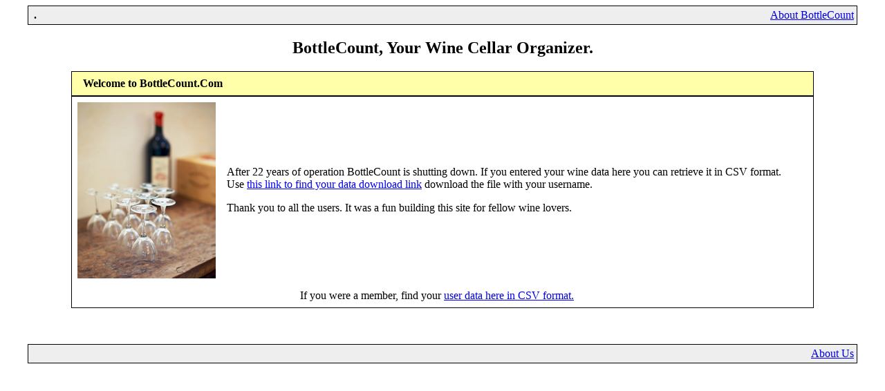

--- FILE ---
content_type: text/html; charset=utf-8
request_url: https://bottlecount.com/
body_size: 676
content:
<!DOCTYPE HTML PUBLIC "-//IETF//DTD HTML//EN">
<HTML><HEAD><TITLE>BottleCount.com: Organize Your Wine</TITLE>
<META NAME="description" CONTENT="A free online wine cellar organizer.">
<META NAME="keywords" CONTENT="Wine, cellar, organizer, UPC scanning, easy, free">
<META NAME="copyright" CONTENT="Copyright 2000-2024 Bryn Dole">
<BASE TARGET="_top">
</HEAD><BODY bgcolor=#FFFFFF><CENTER>
<table bgcolor=black border=0 cellpadding=1 cellspacing=0 width=95%><tr><td>
<table bgcolor=#EEEEEE border=0 cellpadding=4 cellspacing=0 width=100%><tr>
<td align=left><b>&nbsp;.</b></td>
<td align=right>
<a href="/about.html">About BottleCount</a>
</td>
</tr></table>
</td></tr></table>

<H2>BottleCount, Your Wine Cellar Organizer.</H2>

<table bgcolor=black border=0 cellpadding=1 cellspacing=0 width=85%><tr><td>
<table bgcolor=#FFFFAA border=0 cellpadding=8 cellspacing=0 width=100%>
<tr><td align=left bgcolor=#FFFFAA>
<b>&nbsp; Welcome to BottleCount.Com</b>
</td></tr></table>
</td></tr>
<tr><td>

<table bgcolor=white border=0 cellpadding=8 cellspacing=0 width=100%>
<tr>
  <td>
<img src="/images/Bottlecount.jpg" alt="Wine Bottles" width=200 height=255>
  </td>
  <td>
After 22 years of operation BottleCount is shutting down. If you entered your wine data here you can retrieve it in CSV format.
Use <a href="/UserData/">this link to find your data download link</a> download the file with your username.
<p>
Thank you to all the users. It was a fun building this site for fellow wine lovers.
</td>
<td>
<br>
</tr><tr>
<td colspan=2><center>If you were a member, find your <a href="/UserData/">user data here in CSV format.</a></center></td>
</tr>
</table>
</td></tr></table>
&nbsp;
<p>
&nbsp;
<table bgcolor=#000000 border=0 cellpadding=1 cellspacing=0 width=95%><tr><td>
<table bgcolor=#EEEEEE border=0 cellpadding=4 cellspacing=0 width=100%><tr>
<td align=left>&nbsp;</td><td align=right>
&nbsp;<a href="/about.html">About Us</a>
</td></tr></table>
</td></tr></table>
</center><script defer src="https://static.cloudflareinsights.com/beacon.min.js/vcd15cbe7772f49c399c6a5babf22c1241717689176015" integrity="sha512-ZpsOmlRQV6y907TI0dKBHq9Md29nnaEIPlkf84rnaERnq6zvWvPUqr2ft8M1aS28oN72PdrCzSjY4U6VaAw1EQ==" data-cf-beacon='{"version":"2024.11.0","token":"3e9d9da0046c4bc0949e1af7e26b9bcd","r":1,"server_timing":{"name":{"cfCacheStatus":true,"cfEdge":true,"cfExtPri":true,"cfL4":true,"cfOrigin":true,"cfSpeedBrain":true},"location_startswith":null}}' crossorigin="anonymous"></script>
</BODY></HTML>
